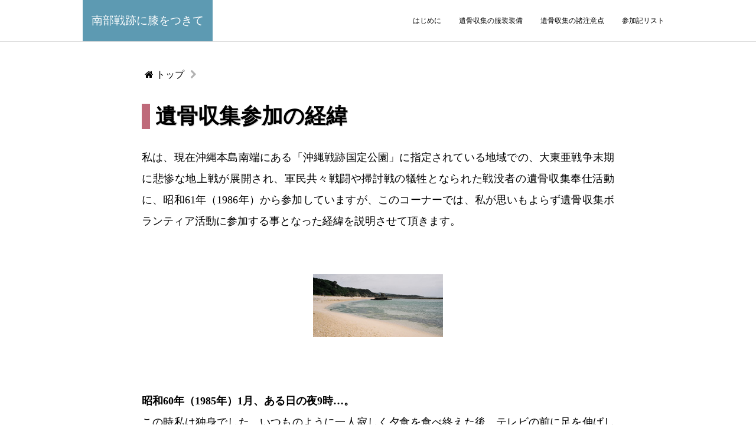

--- FILE ---
content_type: text/html
request_url: https://www.okinawa-remains.com/sankakeii.html
body_size: 13236
content:
<!doctype html>
<html lang="ja">
<head>
<!-- Global site tag (gtag.js) - Google Analytics --> 
<script async src="https://www.googletagmanager.com/gtag/js?id=G-GKJCZXPRQC"></script> 
<script>
  window.dataLayer = window.dataLayer || [];
  function gtag(){dataLayer.push(arguments);}
  gtag('js', new Date());

  gtag('config', 'G-GKJCZXPRQC');
</script>
<meta charset="utf-8">
<link href="css/style.css" rel="stylesheet" type="text/css">

<!--デバイス毎の画面サイズに合わせる設定-->
<meta name="viewport" content="width=device-width, initial-scale=1.0">

<!--アイコンFont Awesomeを利用するため--> 
<script src="https://use.fontawesome.com/e281e58647.js"></script> 

<!--jQueryを用いてトグルボタンを設定する--> 
<script src="https://code.jquery.com/jquery-2.2.3.min.js"></script> 
<script>
$(function(){
	$(".headC").click(function(){
		$(".headB").slideToggle();
	});
});
</script> 
<!--jQueryを用いてトグルボタンを設定する--> 

<!--PAGE-TOPへ戻るボタン--> 
<!--<script src="http://ajax.googleapis.com/ajax/libs/jquery/1.10.2/jquery.min.js"></script>--> 
<script src="https://ajax.googleapis.com/ajax/libs/jquery/3.4.1/jquery.min.js"></script> 
<script type="text/javascript">
   $(function() {
    var topBtn = $('#page-top');    
    topBtn.hide();
    //スクロールが100に達したらボタン表示
    $(window).scroll(function () {
        if ($(this).scrollTop() > 100) {
            topBtn.fadeIn();
        } else {
            topBtn.fadeOut();
        }
    });
    //スクロールしてトップ
    topBtn.click(function () {
        $('body,html').animate({
            scrollTop: 0
        }, 2500);
        return false;
    });
});
</script> 
<!--PAGE-TOPへ戻るボタン-->
<title>遺骨収集参加の経緯 / 遺骨収集の記録「南部戦跡に膝をつきて」</title>
</head>

<body class="nohero">
<header>
  <div class="container">
    <div class="container-small"> <a href="index.html" class="headA">南部戦跡に膝をつきて</a>
      <button type="button" class="headC"> <span class="fa fa-bars" title="MENU"></span> </button>
    </div>
    <nav class="headB">
      <ul>
        <li><a href="hajimeni.html">はじめに</a></li>
        <li><a href="fukuso-sobi.html">遺骨収集の服装装備</a></li>
        <li><a href="chuiten.html">遺骨収集の諸注意点</a></li>
        <li><a href="dialy-list.html">参加記リスト</a></li>
      </ul>
    </nav>
  </div>
</header>
<article class="content">
  <div class="container">
    <div class="bread">
      <ol>
        <li><a href="index.html"><span class="fa fa-home" aria-hidden="true"></span> トップ</a></li>
      </ol>
    </div>
    <h1>遺骨収集参加の経緯</h1>
    <p>私は、現在沖縄本島南端にある「沖縄戦跡国定公園」に指定されている地域での、大東亜戦争末期に悲惨な地上戦が展開され、軍民共々戦闘や掃討戦の犠牲となられた戦没者の遺骨収集奉仕活動に、昭和61年（1986年）から参加していますが、このコーナーでは、私が思いもよらず遺骨収集ボランティア活動に参加する事となった経緯を説明させて頂きます。</p>
    <div class="line"><img src="photo/common-photo/sankakeii-photo/keii-1.jpg" alt=""></div>
    <p><strong>昭和60年（1985年）1月、ある日の夜9時…。</strong><br>
      この時私は独身でした。いつものように一人寂しく夕食を食べ終えた後、テレビの前に足を伸ばしたりして、くつろいだ姿で座っていました。食後はいつもＮＨＫの『ニュースセンター9時』のニュース報道をチェックするのが毎日の日課だったのです。</p>
    <p>この日も次々と新たなニュースが流れる中で、映像と共に「沖縄で遺骨収集が行われました…。」という意外な言葉をアナウンサーが語り始めたのです。私は放映されている映像を見続けてはいましたが、最初は何の話なのか良く理解できませんでした。実際にあまりにも現実離れした話であり、ナレーターの語る言葉もすぐに頭の中に入って来ませんでした。</p>
    <p>昭和60年（1985年）といえば戦後すでに40年経過しており、バブル景気の気配が漂いだした頃でもあります。<br>
      サラリーマンの給料はもちろん右肩上がり、そして不動産や株などの債券も右肩上がり、キャバレーは連日満員御礼 (^^;)。 イケイケドンドンの景気の良い話が飛び交い始めるなど、平和ボケの浮かれた話が世を席巻しつつある年代だったのです。</p>
    <p>マイカーやマイホームなど未来への夢と希望を膨らませる、明るい話題が世の中を覆い尽くしており、脳天気な思考に慣れきっている頭は、この「遺骨収集」という後ろ向きの話題に、すぐに切り換えることが出来なかったようです。&quot;なぜ今頃遺骨収集なのかな…？&quot; と首をかしげ、そして &quot;何十年も前の戦争の遺骨がまだ出てくるの…？&quot; と、私は首をかしげるばかりでした。</p>
    <p>映像には黄色いヘルメットを被った幾人もの人達が、無心に御遺骨を収集していました。作業している場所は洞窟の様な雰囲気です、懐中電灯などで照らしながら作業を進めています。そして、確かにアメ色をした骨らしき棒状の物が出ていますし、かなりのボリュームです。</p>
    <p>座椅子で足を伸ばし、寝ているような姿勢でテレビを見ていた私も、次第に自然と身体が起き上がってしまいました。そしてついには目を凝らし食い入るように見つめるようになったのです。&quot;本当だ、遺骨に間違いない&quot;。<br>
      テレビ画面は早々と次のニュースに移っていきましたが、私は時間が止まったように、身動きしないまましばし呆然となっていました…。</p>
    <p>私はテレビ映像を思い起こしながら、何度も何度も映像を回想してみました。そして回想した映像を理解しようと努めましたが、なかなか映像の意味合いが掴みきれませんでした。<br>
      <strong>&quot;どういう事なんだ。なぜいまだに遺骨があるんだ。戦争が終わって40年も経過しているというのに…。こんな話は聞いたことがないぞ…&quot;</strong></p>
    <p>大東亜戦争末期、硫黄島に次いで激戦の地となった沖縄では、守備軍の必死の戦いにより軍民合わせて何万人もの人々が、戦渦に追われ或いは非業の死を余儀なくされたという悲しい現実は承知していました。<br>
      しかしながら戦後40年も経過しているのに、そして少なくとも国内である沖縄で、戦死した方々の遺骨が放っておかれているはずがないではないか…。と、ごく常識的な疑念を抱きました。</p>
    <p>&quot;遺骨収集が今も続けられている…？？？&quot;<br>
      頭の中は私の意志に反して、自分勝手に思索を続け、「遺骨収集」という自分が体験した事のない未知の世界に思いを馳せ続けました。</p>
    <p>遺骨収集のテレビニュースを見た以降、頭の中は混乱し結果として浅い眠りとなり、熟睡出来ずじまいで朝を迎えてしまいましたが、９時過ぎには、私の手は勝手に受話器を持ち上げていました…。ＮＨＫに電話を入れ、昨日放映された遺骨収集の映像について問い合わせをしたのです。「遺骨収集をしているニュース映像を見たのですが、可能であれば主催団体を教えて下さい」と。</p>
    <p>問い合わせが翌日と早かった事もあり、幸いにＮＨＫからすぐに主催団体を教えてもらう事が出来たのでした～。(^o^)</p>
    <div class="line"><img src="photo/common-photo/sankakeii-photo/keii-2.jpg" alt=""></div>
    <p>私の気持ちは、ＮＨＫに電話をしている段階ですでに、次回遺骨収集を実施する予定があれば、ぜひ一緒に参加させて頂こうと心に決めていました。そして問い合わせの結果、昨日ニュースで放映された遺骨収集実施の主催団体は、『 金光教 』という宗教教団である事が解りました。</p>
    <p>私は、ＮＨＫからの回答を聞いて一瞬ためらってしまいました。(^^;)<br>
      主催団体は、一般的な民間ボランティア団体だとばかり思っていましたから、宗教団体であることに意外性を感じてしまったのです。と同時に、であるならば &quot;信者であることが参加条件&quot; という制限も十分に考えられ、参加する為のハードルは高いなと感じました。 &quot;入信しなければ駄目かな…&quot; などと想像してしまいました。</p>
    <p>しかしそれら一連の心配事は、全て一人勝手の杞憂でありました。電話口で語る金光教の遺骨収集担当者は、学校の先生が生徒へ説明する時のように、実に解りやすく、そして丁寧に今回テレビ放送された奉仕活動の収骨状況や、今までの遺骨収集の取り組み、そしてこれからの予定などなど問わず語りで説明してくれました。</p>
    <p>後に知る事となるわけですが、金光教の沖縄における遺骨収集奉仕活動は、映像の放映された時がすでに第9回目の遺骨収集だったのです。会話の流れの中で、来年開催予定の第10回金光教沖縄遺骨収集奉仕活動に、宜しかったら是非どうぞとのお言葉を頂きましたので、私はその開放的な雰囲気に驚きながらも、その言葉に促されるように、「遺骨収集をやった経験はありませんが、来年はぜひ参加させて下さいますようお願いします」と申しあげました。</p>
    <p>&nbsp;</p>
    <p>遺骨収集は、冬の間しか実施されません。その理由は、御存知のように沖縄にはハブという毒蛇が生息しているからなのです。そのハブを含む毒蛇が冬眠している冬季でないと、遺骨収集は危険なので出来ないという事のようですね。私も蛇は大嫌いなので、ハブに出会ったらどうしようなどと思いながらも、来年の遺骨収集に参加できるという確約を得た事で、昨日からの精神的動揺は次第に収まり、交渉する事の心の緊張感も解き放たれ、なんとなく幸せな気分になりました～。</p>
    <p>宗教教団が遺骨収集活動を主催しているという事で一瞬ながら躊躇しましたが、勇気を出して申し込んで本当に良かったと思いました。来年の「遺骨収集実施要項」が刷り上がったら、ご自宅にお送りしますよと語っていましたので、その冊子が到着するのを楽しみに待つ事にしました。</p>
    <p>金光教沖縄遺骨収集奉仕活動主催団体から発送された封書が、7月末に我が家に到着しました。待ちに待った来年の遺骨収集実施要項と共に、今年実施された第9回沖縄遺骨収集奉仕活動をリポートした、60ページにわたり記録された冊子が同封されていました。金光教では毎年作業を終えた後、4日間の遺骨収集奉仕活動を総括するこのような立派な冊子を作成して、参加者全員に配布していたのですね。</p>
    <p>届けられた <strong>『声なき会話を　―第9回沖縄遺骨収集を終えて―』</strong> には、今次収骨された柱数72柱の内訳、発見・収集された記名遺品15</span><span class="red">点の写真による詳しい解説や、三つの記名遺品がご遺族の元へ届けられた経緯、「印鑑、40年ぶりに遺族の手に」等の見出しで新聞報道された切り抜き、そして参加した大勢の人達の参加記などが網羅されており、未体験ながらこの冊子から遺骨収集に関わる多くの情報を得る事が出来ました。本当にありがとうございました。</p>
    <div class="line"><img src="photo/common-photo/sankakeii-photo/keii-3.jpg" alt=""></div>
    <p>昭和61年（1985年）1月23日。私は沖縄の南端にある、当時激戦が展開された摩文仁という南部戦跡の地に立っていました。全国から馳せ参じた参加総数453名のうちの一人としてです。摩文仁之丘は、日米による激しい戦闘が展開された艱難の大地です。事前の調査から、沖縄では軍民合わせて20万有余もの犠牲を出した事も知りました。</p>
    <p>明日から二日間、沖縄戦で悲しくも散っていった兵士や沖縄県民の御遺骨を収集する事となります。送られてきた実施要項を何度も何度も目を通し、指定された服装と装備を購入し、沖縄と遺骨収集に関わる情報を可能な限り収集して沖縄にやってまいりましたが、何しろ初めての経験ですから、実際に収集作業が始まってみない事には今ひとつイメージが湧きません。</p>
    <p>沖縄に到着したその日は、明日から始まる遺骨収集本番でのタイムスケジュールや収集に際しての注意事項の説明を受けました。そして翌24日沖縄のジャングルに入り、一年間待ち続けたと言える遺骨収集の調査・収集作業が始まりました。</p>
    <p>他の大勢の人達と共に、ヘルメットを被り登山靴に履き替えてジャングルに分け入った訳ですが、実際に山野に入っての前進と御遺骨を発見してからの諸収集作業は、初体験の身にはかなりきつく堪えましたが、今思えばこの頃はまだ御遺骨が至る処に散在しているという状況だった事もあり、さすがに自分自身では御遺骨を発見することはなりませんでしたが、初体験の初日のうちから、たくさんの山野に倒れ伏した戦没者の御遺骨を見る機会に恵まれました。と同時に沖縄戦の想像を超えた激戦の実相を知る事となったのです。</p>
    <p>山野にある御遺骨は、落ち葉などの堆積や雨や台風などによる土石の流失、逆に堆積などにより埋もれていき、年々発見するのが困難になっていきますし、御遺骨そのものも経年による腐植で滅していく運命にあります。こうした理由などにより、年々御遺骨を見つけ出す確率は低下していく事となりますが、私が初参加した昭和61年頃は、信じられないほどまだ無数に頭骨を含む完全一体と呼ぶべき御遺骨を発見する事が出来ました。</p>
    <p>御遺骨を見つめそして収集する作業を続けながら、私の心は当時の戦争の想像を超えた悲惨さと、この屍の無念にもここに横たわらねばならなかった当時の状況に思いを馳せていました。横たわる御遺骨の多くが、戦火を逃れようと山野を逃げまどい倒れ伏して死亡した当時の状況そのままに横たわっていたものも少なくなかったのです。</p>
    <p>二日間に渡る収集作業で集められた御遺骨は、完全一体28柱、他に頭骨38個、大腿骨82本その他の細かい骨が数え切れない程収集されるという、驚くほどの収骨が為されましたが、ベテランさんの話によれば、山野には未収骨の御遺骨はまだ無数にあるというお話でした。</p>
    <p>正に倒れ伏した状態の御遺骨を目の当たりにし、ここには学校の教科書にはない現実の戦争の事後が色濃く映し出されていました。いや未だ現実の戦争そのものが存在するという表現の方が当たっています。細かい描写は割愛させて頂きますが、遺骨のなかには激しい戦闘の残像を色濃く残すものも少なくありませんでした。</p>
    <p>水も食料も尽きて喉の渇きと空腹に苦しみながらの逃避行の渦中、鉄の暴風と言われたほどのすさまじい艦砲射撃や空爆に曝され、逃げ隠れた壕内の安堵もつかぬ間に、ガス弾や黄燐弾をぶち込まれ、或いは火炎放射器にあぶり焼き尽くされ無念の死を遂げた、悲痛なる &quot;悲しみの表情&quot; が屍に滲み出ていました…。</p>
    <p>この屍の表す &quot;悲しみ&quot; をどのような言葉で表現したら良いのでしょうか…。屍の表情を表す言葉を必死に探すも、どのような言葉も当てはまるとは思えず、また語り尽くせる言葉も存在しないように思えました。作業を続けながら、次第に私は &quot;無心になる事、素直になる事&quot; を心がけるようになっていきました。心を静め耳を澄ませば、悲しい魂の叫びが微かに聞こえるかもしれないと思えてならなかったのです。</p>
    <p>この屍が発する真意を、なんとしても読み取りたいという譲りがたく強い願いが、結果として長く遺骨収集を続ける動機のひとつになっていきました。</p>
    <div class="line"><img src="photo/common-photo/sankakeii-photo/keii-4.jpg" alt=""></div>
    <p>長い年月遺骨収集を継続していますと、全く御遺骨や遺品に出会うことの無いまま、その日の調査・収骨作業を撤収する事もままあります。このような結末を迎えた場合は、ガックリと肩を落としたくなる不本意な心持ちのまま作業撤収となり、参加者は口では語りませんが残念な気持ちが体全体に表出されているのが見てとれます。ある意味では御遺骨が全く発見されなかったという結末が最善の成果であり、喜ぶべき結果なのですが、それは教科書的な模範解答に過ぎません。</p>
    <p>しかしながら遺骨収集とは、広義の意味では御遺骨を見つ出す事だけが目的ではありません。多くの戦死者が非業の死を遂げられたジャングルに分け入り、クマデで岩肌を一掻き一掻き掘り返す行為そのものが、&quot;長く待っていたでしょう、探しに来ましたよ&quot; との思いが込められ、参加者の鎮魂の祈りが、お坊さんの唱える念仏のように発せられジャングル内に伝播していくのだと思えてなりません。</p>
    <p>この行為こそが遺骨収集奉仕活動の真の意義であり、そして真の慰霊と言えるものであると思え、御遺骨の発見は副次的な産物のように思えてしまう時もあるというのが率直な思いです。これは他の参加者と共有できる思いであると認識していますし、こうした尊い体験を踏まえ、長く遺骨収集を続けて一つの結論に到達したのです。</p>
    <p>そういう事なのです。遺骨収集では必ずしも屍に出会う必要はありません。遺骨収集の本質は、&quot;クマデを振り掻き進む行為そのものにある&quot; と気付かせて頂きました。クマデを振り &quot;一掻き一掻き&quot; が念仏を唱えているようにも思えてきますし、&quot;一掻き一掻き&quot; が戦没者の流した汗と涙と、そして血に染まった大地を清める一助になるとも思えて来るのです。そしてもうひとつ確信出来るのは、御霊様は見つけても見つけてくれなくとも、私たちがジャングルに分け入り、探しに来てくれた事だけで喜んで下さると私には思えてなりません。</p>
    <p style="text-align: center">◇</p>
    <p>御遺骨発見現場で、そして現地慰霊祭で…。<br>
      私は参加者が思いを込めて流された尊い涙を、目の前で目撃してきました。<br>
      幾多の参加者の流したこの尊い涙は、空へと上がって虹となり、きっと天国にいる御霊様へと届けられたに違いありません。</p>
    <div class="line"> <img src="images/yuri.gif" alt=""> </div>
    <p>金光教では毎回遺骨収集を実施する毎に『遺骨収集実施作業報告書』とも言えるリポートを作成し、参加した方々を中心に配布される事を知りました。その冊子の中に、私も昭和61年（1985年）1月に初参加させて頂いた時に書いた感想文が参加記として掲載されましたので、私にとりましてもとても懐かしい文面ですが、初参加の時に書いた感想文を皆様に紹介してみたいと思います。</p>
    <blockquote class="hibun">
      <div class="container">
        <h3>【南部戦跡に膝をつきて】<span class="subtitle">　一般参加 中澤修平</span></h3>
        <p>昨年の１月にＮＨＫテレビで放映されました、無心に奉仕される金光教の皆様の姿を拝見し、その崇高な行為に感動し、私も初めて参加させて頂きました。</p>
        <p>戦争を全く知らない世代であります私にとりましても、第二次世界大戦に関する一定の知識は持ちあわせており、その悲惨さや不条理さもそれなりに解っているつもりでいます。</p>
        <p>何処の国が悪いのか、誰が悪いのかという議論をする事の虚しさも知っています。そして、後に続く我々は、何を為すべきかもそれなりに信念として持っているつもりでいました。</p>
        <p>しかし、死闘が展開された沖縄戦の地に立ち、当時に思いを馳せ、戦争という巨大な &quot;暴風&quot; の前に為す術もなく蹴散らされ、地を這う身になった人々の心情を思い、こうして御遺骨の前に膝をつくときに、何ほどの言葉をもって戦争を語る事が出来るというのでしょうか…。</p>
        <p>私は、収集に際して &quot;無心になる事、素直になる事&quot; を心がけました。魂の悲しい叫びが微かに聞こえるかもしれないと思えてならなかったのです…。</p>
        <p>皆様の不発弾やハブなどの危険もいとわず、無心にクマデを掻く姿、そして収集に際して一つの小片も残すまいとする理念。収集後の鎮魂のお祈りに心を尽くす姿をつぶさに見させて頂き、人間の深遠な尊厳や人間の素晴らしさを垣間見る思いでした。</p>
        <p>又、かつての敵国であったアメリカの人々と、共に協力して収集作業に携わったこの経験は、戦争を無くすには何を為すべきかという問いの答えを見るに十分でありました。</p>
        <p>沖縄戦で亡くなられた方々の鎮魂を願うことのみをもって参加させて頂きました私でありますが、結果として言葉では表せないほどの感動を体験し、他ならぬ私自身の心をも一回りも二回りも豊かにさせて頂きました。</p>
        <p>最後に崇高な戦没者遺骨収集奉仕を、十年もの長きにわたって続けてこられた皆様の努力と信念に心から敬意を表します。</p>
      </div>
    </blockquote>
    <p>初体験の感想を書き記したこの文面を読み返してみますと、今でも当時の新鮮な感動が鮮やかに甦って来ますね。昭和61年1月の初参加の年から今年の平成16年まで、早いもので20年が経過しました。<br>
    <p>平成16年の遺骨収集では、これまで数多く御遺骨を発見してきた私としても、一カ所の発見では最も数の多い御遺骨を見つけさせて頂きました。昭和61年頃の収骨状況と比べたら、現在は収集される御遺骨の数が激減しているといってもよい状況ではありますが、まだまだ御遺骨は山野に散在しており、少なくともあと10年以上は継続する必要があると痛感しました。</p>
    <p>これからも長く遺骨収集作業を続けなければならないと思える事から、私が「沖縄遺骨収集奉仕活動」に関するホームページを作成し公開していこうと決意しました。日本政府および厚生労働省は、沖縄の遺骨収集は調査・収集を完了したと宣言していますが、沖縄の遺骨収集作業は未だ完了していない現況をリアルに訴えていこうと考えたのです。</p>
    <p>沖縄の人達に共通して言えるのは、戦後はまだ終わっていないという事実と同居している現実の生活があります。沖縄本島中央部や那覇の港湾部の平坦で立地条件の良い広大な場所が、未だ米軍基地で占拠されているのはご承知の通りです。</p>
    <p>沖縄の基地問題でさえ、解決にどれくらいの年月を待たねばならないのか想像すら出来ない状況ですが、いつの時も沖縄の地に意識を向け、これからも沖縄遺骨収集奉仕活動を通して沖縄を見つめている一人として、沖縄戦で辛酸を極めた人々の心の傷を癒しながら、沖縄で暮らす人々の今後の行く末を見守り、沖縄らしい平和な風景を取り戻せるように、より良い方策を模索しながら、沖縄を愛する多くの方々と共に、沖縄の情報を共有し続けたいと考えています。</p>
    <div class="line"> <img src="images/pink-table.gif" alt=""> </div>
    <p>過去の懐かしい写真を４枚ほどご紹介させて頂きます。(^o^)</p>
    <div class="photo"> <img src="photo/common-photo/sankakeii-photo/photo01.jpg" alt="遺骨収集の様子1">
      <p>昭和61年（1986年）1月、初めて遺骨収集に参加し調査初日の昼食時に、同じ班の方に写してもらいました。笑顔を作りどこかのハイキングでの昼食風景のような雰囲気ですが、ハッキリ言って午前中の調査活動だけで、すでに身体は疲れ果てていたというのが正直な気持ちです。それにしても昼食のおにぎり弁当が、本当に美味しく感じましたね～。(^o^)</p>
    </div>
    <div class="photo"> <img src="photo/common-photo/sankakeii-photo/photo02.jpg" alt="遺骨収集の様子2">
      <p>初参加の時にご一緒させて頂いた、第4小隊第11班のメンバーの皆様です。二日間の遺骨捜索活動を終えたときに、記念撮影をしました。何人か私と同じように初参加の方もいらっしゃいますし、回を重ねたベテランの方も大勢いらっしゃいます。背後に茂っているのは、収穫期を迎えている沖縄特産のサトウキビです。</p>
    </div>
    <div class="photo"> <img src="photo/common-photo/sankakeii-photo/photo03.jpg" alt="遺骨収集の様子3">
      <p>平成6年（1994年）1月の第18回金光教遺骨収集奉仕活動の3班メンバーです。この年で、私はすでに9回目の参加という事になります。今こうして昔の写真を見つめますと懐かしい方々ばかりですが、過去の金光教沖縄遺骨収集奉仕活動で発見された石けん箱に兵士の氏名が書き記されていた事から、従軍部隊名や御遺族が判明したという事例があります。石けん箱は無事に御遺族に届けられまして、それ以降御遺族の皆様が金光教沖縄遺骨収集奉仕活動に参加する事となり、この写真の中にもその御遺族が写されていますね。</p>
      <p>一番左に写っているのが私ですが、服装に注目してみて下さい。遺骨収集作業では、誰もが膝や腕に切り傷・擦り傷をたくさん作りますが、それら痛い経験が生きて、この頃にはすでにジャングルでの探索に相応しい服装が完成されていましたよ。上着やズボンは厚手の生地で仕上がっており、膝にはバレー選手が使うサポーターを装着しています。地面に安心して素早く膝をつける事がメリットですが、この膝当て装着により作業性は抜群に向上しましたね。そしてふくらはぎには脚絆が巻かれています。靴は"チカタビ"ですが靴底は沢登り用のスパイクが埋め込まれているんですよ。これにより誰よりも早く岩肌を登れましたね。(笑)</p>
    </div>
    <div class="photo"> <img src="photo/common-photo/sankakeii-photo/photo04.jpg" alt="遺骨収集の様子4">
      <p>平成7年（1995年）1月の第19回遺骨収集奉仕活動の班メンバーです。私も10回目の参加です。回数も二桁という事で感慨深いものがありますね。私が撮影をしたので私自身は写っていませんが、東京から参加のいつものメンバーさんとか初参加の方々もいらっしゃいます。左から二人目と五人目のご婦人は、毎年参加されていますが北海道からの参加です。この時期、北海道と沖縄では気温差が40度ぐらいある年もあるそうですよ。ヒェ～。金光教の遺骨収集奉仕活動では “常連さん” が多いのが特徴ですね。</p>
    </div>
    <div class="bread">
      <ol>
        <li><a href="index.html"><span class="fa fa-home" aria-hidden="true"></span> トップ</a></li>
      </ol>
    </div>
    <!--PAGE-TOPへ戻るボタン-->
    <p id="page-top"><a href="#wrap">PAGE TOP</a></p>
    <!--PAGE-TOPへ戻るボタン--> 
  </div>
  <!--<div class="container">--> 
</article>
<footer>
  <div class="container">
    <div class="footA">
      <h2>南部戦跡に膝をつきて</h2>
      <a href="https://okinawa-remains.com/" target="_blank">https://okinawa-remains.com/</a>
      <h3>「南部戦跡遺骨収集会」</h3>
      <nav class="footD">
        <ul>
          <li> <a href="https://www.facebook.com/okinawaikotu" target="_blank"> <span class="fa fa-facebook" title="facebook"></span> </a> </li>
        </ul>
      </nav>
    </div>
    <nav class="footB">
      <div>
        <h3>遺骨収集</h3>
        <ul>
          <li><a href="hajimeni.html">はじめに</a></li>
          <li><a href="sankakeii.html">遺骨収集参加の経緯</a></li>
          <li><a href="kansha.html">金光教へ感謝の言葉</a></li>
          <li><a href="hakkengenba.html">遺骨発見現場の様子</a></li>
          <li><a href="tejun.html">遺骨収集の作業手順</a></li>
          <li><a href="fukuso-sobi.html">遺骨収集の服装装備</a></li>
          <li><a href="chuiten.html">遺骨収集の諸注意点</a></li>
          <li><a href="kikobun.html">遺骨収集の寄稿文集</a></li>
          <li><a href="ikotu-kataru.html">御遺骨が語るもの</a></li>
          <li><a href="kanoya-chiran.html">戦場・戦跡を訪ねる</a></li>
          <li><a href="senso-kataro.html">戦争を語ろう</a></li>
        </ul>
      </div>
      <div>
        <h3>参 加 記</h3>
        <ul>
          <li><a href="dialy-list.html">遺骨収集参加記リスト</a></li>
          <!--<li><a href="2022-12.html">令和04年 (2022年)</a></li>-->
          <li><a href="2021-13.html">令和03年 (2021年)</a></li>
          <li><a href="2020-08.html">令和02年 (2020年)</a></li>
          <li><a href="2019-16.html">平成31年 (2019年)</a></li>
          <li><a href="2018-16.html">平成30年 (2018年)</a></li>
          <li><a href="2017-12.html">平成29年 (2017年)</a></li>
          <li><a href="2016-1-29.html">平成28年 (2016年)</a></li>
          <li><a href="2015-1-16.html">平成27年 (2015年)</a></li>
          <li><a href="2014-1-24.html">平成26年 (2014年)</a></li>
          <li><a href="2013-1-25.html">平成25年 (2013年)</a></li>
          <li><a href="2012-1-27.html">平成24年 (2012年)</a></li>
          <li><a href="2011-1-29.html">平成23年 (2011年)</a></li>
          <li><a href="2010-12.html">平成22年 (2010年)</a></li>
          <li><a href="2009-18.html">平成21年 (2009年)</a></li>
          <li><a href="2008-11.html">平成20年 (2008年)</a></li>
          <li><a href="2007-13.html">平成19年 (2007年)</a></li>
          <li><a href="2006-14.html">平成18年 (2006年)</a></li>
          <li><a href="2005-18.html">平成17年 (2005年)</a></li>
          <li><a href="2004-13.html">平成16年 (2004年)</a></li>
        </ul>
      </div>
      <div>
        <h3>サポート</h3>
        <ul>
          <li><a href="contact.html">お問い合わせ</a></li>
          <li><a href="privacy-protection.html">個人情報保護方針</a></li>
          <li><a href="profile.html">作者プロフィール</a></li>
          <li><a href="paraglider.html">パラグライダー</a></li>
        </ul>
      </div>
    </nav>
    <div class="footC"> ©南部戦跡に膝をつきて.All rights reserved. </div>
  </div>
</footer>
</body>
</html>


--- FILE ---
content_type: text/css
request_url: https://www.okinawa-remains.com/css/style.css
body_size: 5924
content:
@charset "utf-8";

/* 基本色 */
:root {
	--main-color: #5D9AB2;
	--accent-color: #BF6A7A;
	--dark-main-color: #2B5566;
	--text-bright-color: #FFF; /*白抜きの文字表示*/
	--icon-color: #FFF;
	--icon-bk-color: #DDD;
	--gray-color: #DDD;
	--pink-color: #FF69B4; /*ピンク文字カラー*/
	--red-color: #C71585; /*赤文字カラー*/
	--green-color: #006400; /*緑文字カラー*/
	--doyo-color: #36A6D1; /*土曜日水色文字カラー*/
	--large-width: 1000px; /*最大幅*/
	--middle-width: 800px; /*本体部の幅*/
}

/*基本設定：　ページ全体*/
body {
	margin: 0; /*ブラウザ標準の画像周囲余白を削除*/
	font-family: "メイリオ", "Hiragino Kaku Gothic Pro", "sans-serif";
	font-size: 16px;
} /*未設定のパーツに影響を与えないようにブラウザ標準16pxに設定*/

img {
	max-width: 100%;
	height: auto; /*フルードイメージへの対応、そして元画像以上に拡大されるのを防ぐ*/
	vertical-align: bottom; /*（下端揃え）にして画像下の余白を無くす*/
}

/*基本設定：　フォントサイズ*/
@media (max-width: 599px) {
	:root{
		font-size: 14px;
	} /*ブラウザ599px以下の基本フォントサイズ14px*/
}

@media (min-width : 577px ) and ( max-width : 799px ){
	:root {
		font-size: 16px;
	} /*ブラウザ600px～799pxの基本フォントサイズ16px*/
}

@media (min-width: 800px) {
	:root {
		font-size: 18px;
	} /*ブラウザ800px以上の基本フォントサイズ18px*/
}

/*基本設定：　フォントセンタリング*/
.center {
	text-align: center;
}

/*基本設定：　フォントカラー*/
.pink-color {
	color: #FF69B4;
	color: var(--pink-color);
}

.red-color {
	color: #C71585;
	color: var(--red-color);
}

.green-color {
	color: #006400;
	color: var(--green-color);
}

.doyo-color {
	color: #36A6D1;
	color: var(--doyo-color);
}









/*■■■■■■■■■■■■ ヘッダー*/
header {
	position: absolute; /*別レイヤーとして画像に重ねる*/
	top: 0;
	left: 0;
	z-index: 100; /*数値が大きいほど上に重なる*/
	width: 100%; /*横幅一杯に重ねる*/
	background-color: rgba(255,255,255,0.9);
}

.nohero header {
	position: static;/*position: absolute; ↑のヘッダーの重なりが解除される*/
	border-bottom: solid 1px #DDD;
	border-bottom: solid 1px var(--gray-color);
} 

/*ヘッダーA：　サイト名*/
.headA {
	display: inline-block;
	line-height: 70px;
	padding-left: 15px;
	padding-right: 15px;
	background-color: #5D9AB2;
	background-color: var(--main-color);
	color: #FFF;
	color: var(--text-bright-color);
	font-size: 19px;
	text-decoration: none;
}

/*ヘッダーB：　ナビゲーションメニュー*/
.headB ul {
	margin: 0;
	padding: 0;
	list-style: none;
}

.headB a {
	display: block;
	padding: 15px;
	color: inherit;
	font-size: 12px;
	text-decoration: none;
}

.headB a:hover {
	color: #FFF;
	background-color: rgba(87,152,152,1.00);
}

@media (min-width: 768px) {
	header .container {
		display: flex;
		align-items: center;
		justify-content: space-between;
		max-width: 1000px;
		max-width: var(--large-width);
		margin-left: auto;
		margin-right: auto;
	}	
	
	.headB ul {
		display: flex;
	}
}

/*ヘッダーC：　トグルボタン*/
@media (max-width: 767px) {
	/*小さい画面用の設定*/
	header .container-small {
		display: flex;
		align-items: center;
		justify-content: space-between;
	}

.headC {
	margin-right: 20px;
	padding: 0;
	border: none;
	outline: none;
	font-size: 28px;
	opacity: 0.5;
	cursor: pointer;
 }
	
.headC:hover {
	opacity: 0.3;
    }
	
	.headB {
		display: none;
	}
}

@media (min-width: 768px) {
	/*大きい画面用の設定*/
	.headC {
		display: none;
	}
	
	.headB {
		display: block !important;
	}
}
/*■■■■■■■■■■■■ ヘッダー終了*/






/*■■■■■■■■■■■■ INDEXコンテンツA：　ヒーローイメージ*/
.conA {
	display: flex;
	align-items: center;
	justify-content: center; /*ここまでの三行で、上下左右共にセンター表示*/
	height:  100vh; /*画面高さ＝100vhつまり画面高さ一杯にひ画像が表示される*/
	min-height: 450px; /*画像の最小限表示高さを確保*/
	background-image: linear-gradient(rgba(0,0,0,0.2), rgba(0,0,0,0.2)), url(../photo/hero-photo/IMG_0962.jpg); /*薄暗いグレー色を画像に重ねて文字を浮き上がらせる 0が完全な透明で1が不透明*/		
	background-position: center;
	background-size: cover; /*画像を自動的に拡大縮小し切り出して表示させる*/
	color: #FFF;
	color: var(--text-bright-color);
	text-align: center;
}

.conA h1 {
	margin-top: 0;
	margin-bottom: 0;
	font-size: 9vw; 
}

.conA p {
	margin-top: 0;
	margin-bottom: 0;
	font-size: 18px;
}

.conA img {
	width: 20%; /*ロゴを横幅の20％に設定*/
}

.conA a {
	display: inline-block;
	margin-top: 20px;
	padding: 10px 30px;
	border: solid 3px currentColor;
	border-radius: 6px;
	background-color: var(--accent-color);
	color: #fff;
	color: var(--text-bright-color);
	font-size: 16px;
	text-decoration: none;
}

.conA a:hover {
	background-image: linear-gradient(
	rgba(255,255,255,0.3),
	rgba(255,255,255,0.3)
		); /*hover時に半透明の白色を重ねる*/
}

@media (min-width: 768px) {
	.conA h1 {
		font-size: 70px;
	}
	.conA p {
		font-size: 24px;
	}
}



/*INDEXコンテンツB：　概要(アイコン・テキスト)*/
.conB .container {
	padding-top: 80px;
	padding-bottom: 20px;
}

.conB .text {	
	padding-left: 20px;
	padding-right: 20px;
	padding-bottom: 60px;
	text-align: center;
}

.conB h2 {
	margin-top: 0;
	margin-bottom: 10px;
	font-size: 20px;
}
.conB p {
	margin-top: 0;
	margin-bottom: 20px;
	font-size: 14px;
	line-height: 1.8;
	opacity: 0.8; /*文字色を薄くする・0.8に設定・ゼロで完全な透明になる*/
}

.conB .icon {
	display: inline-block;
	margin-bottom: 20px;
	font-size: 40px;
	width: 2em;
	line-height: 2em;
	border-radius: 50%;
	text-align: center;
	background-color: #DDD;
	background-color: var(--icon-bk-color);
	color: #FFF;
	color: var(--icon-color);
}

@media (min-width: 768px) {
	.conB .container {
		display: flex;
		max-width: 1000px;
		max-width: var(--large-width);
		margin-left: auto;
		margin-right: auto;
	}	
.conB .text {
	flex: 1; /*等分割で並べる*/
	}
}

.conB a {
	display: block;
	padding: 5px;
	color: #5D9AB2;
	color: var(--main-color);
	text-decoration: none;
}

.conB a:hover {
	color: #FFF;
	background-color: rgba(87,152,152,1.00);
}








/*INDEXコンテンツC：　概要(画像・テキスト)*/
.conC {
	background-color: #5D9AB2;
	background-color: var(--main-color);
	color: #FFF;
	color: var(--text-bright-color);
}

.conC .text {
	padding: 20px;
}

.conC h2 {
	margin-top: 0;
	margin-bottom: 10px;
	font-size: 20px;
}
.conC p {
	margin-top: 0;
	margin-bottom: 20px;
	font-size: 14px;
	line-height: 1.8;
	opacity: 1; /*文字色を薄くする・0.8に設定・ゼロで完全な透明になる*/
}

.conC a {
	display: inline-block;
	margin-top: 20px;
	padding: 10px 30px;
	border: solid 3px currentColor;
	border-radius: 6px;
	background-color: var(--accent-color);
	color: #fff;
	color: var(--text-bright-color);
	font-size: 14px;
	text-decoration: none;
}

.conC a:hover {
	background-image: linear-gradient(
	rgba(255,255,255,0.3),
	rgba(255,255,255,0.3)
		);
}

.conC .photo {
	min-height: 200px;
	background-image: url(../photo/common-photo/top-photo/IMG_3454.jpg);
	background-position: center;
	background-size: cover;
}

@media (min-width: 768px) {
	.conC .container {
		display: flex;
		max-width: 1000px;
		max-width: var(--large-width);
		margin-left: auto;
		margin-right: auto;
	}	
	.conC .photo {
		flex: 3;
	}	
	.conC .text {
		flex: 2;
		padding-top: 50px;
		padding-right: 20px;
		padding-left: 50px;
		padding-bottom: 50px
		}
}



/*INDEXコンテンツD：　概要(画像＋テキストけ:逆配置)*/
.conD .container {
	padding-top: 2px;
}

.conD .text {
	padding: 20px;
}

.conD h2 {
	margin-top: 0;
	margin-bottom: 10px;
	font-size: 20px;
}
.conD p {
	margin-top: 0;
	margin-bottom: 20px;
	font-size: 14px;
	line-height: 1.8;
	opacity: 0.8; /*文字色を薄くする・0.8に設定・ゼロで完全な透明になる*/
}

.conD a {
	display: inline-block;
	margin-top: 20px;
	margin-bottom: 30px;
	padding: 10px 30px;
	box-shadow: 0 0 0 1px #888;
	border: solid 3px currentColor;
	border-radius: 6px;
	background-color: var(--accent-color);
	color: #fff;
	color: var(--text-bright-color);
	font-size: 14px;
	text-decoration: none;
}

.conD a:hover {
	background-image: linear-gradient(
	rgba(255,255,255,0.3),
	rgba(255,255,255,0.3)
		);
}

.conD .photo {
	min-height: 200px;
	background-image: url(../photo/common-photo/top-photo/IMG_0301.jpg);
	background-position: center;
	background-size: cover;
}

@media (min-width: 768px) {
	.conD .container {
	display: flex;
	flex-direction: row-reverse; /*画像とテキストの並び順を逆転させる*/
	max-width: 1000px;
	max-width: var(--large-width);
	margin-left: auto;
	margin-right: auto;
	padding-top: 40px;
	padding-bottom: 40px;	
	}	
	.conD .photo {
		flex: 0 0 400px;
	}
	
	.conD .text {
		flex: 2;
		padding: 50px;
		}
}

/*INDEXコンテンツD2：　概要(画像＋テキストけ:逆配置)*/
.conD2 .container {
	padding-top: 2px;
}

.conD2 .text {
	padding: 20px;
}

.conD2 h2 {
	margin-top: 0;
	margin-bottom: 10px;
	font-size: 20px;
}
.conD2 p {
	margin-top: 0;
	margin-bottom: 20px;
	font-size: 14px;
	line-height: 1.8;
	opacity: 0.8; /*文字色を薄くする・0.8に設定・ゼロで完全な透明になる*/
}

.conD2 a {
	display: inline-block;
	margin-top: 20px;
	margin-bottom: 30px;
	padding: 10px 30px;
	box-shadow: 0 0 0 1px #888;
	border: solid 3px currentColor;
	border-radius: 6px;
	background-color: var(--accent-color);
	color: #fff;
	color: var(--text-bright-color);
	font-size: 14px;
	text-decoration: none;
}

.conD2 a:hover {
	background-image: linear-gradient(
	rgba(255,255,255,0.3),
	rgba(255,255,255,0.3)
		);
}

.conD2 .photo {
	min-height: 200px;
	background-image: url(../photo/common-photo/top-photo/IMG_9005.jpg);
	background-position: center;
	background-size: cover;
}

@media (min-width: 768px) {
	.conD2 .container {
	display: flex;
	flex-direction: row-reverse; /*画像とテキストの並び順を逆転させる*/
	max-width: 1000px;
	max-width: var(--large-width);
	margin-left: auto;
	margin-right: auto;
	padding-top: 40px;
	padding-bottom: 40px;	
	}	
	.conD2 .photo {
		flex: 0 0 400px;
	}
	
	.conD2 .text {
		flex: 2;
		padding: 50px;
		}
}
/*INDEXコンテンツ終了*/














/*コンテンツ■■■■■■■■■■■■■■■■■■■■■■■■■■■■■■■■■■■■■■■■■■■■■■■■■■■■■■■■■■■■■■■■■■■■■■■■*/
.content .container {
	padding: 0.312rem 0.625rem 1.25rem 0.625rem;
	max-width: 800px;
	max-width: var(--middle-width);
	margin-left: auto;
	margin-right: auto;
}

.content img {
	margin: 0;
	padding: 0;
}

.diary-head-photo {	
    -webkit-box-shadow: 0 10px 6px -6px #777;
    -moz-box-shadow: 0 10px 6px -6px #777;
    box-shadow: 0 10px 6px -6px #777;
	} /*ヘッダー写真の下側のみシャドウ*/

.content h1 {
	padding-left: 0.5rem;
	border-left: solid 0.75rem #BF6A7A;
	border-left: solid 0.75rem var(--accent-color);	
	line-height: 1.2;
	font-size: 2rem;
	text-shadow:1px 1px 1px #ccc;
	/*text-shadow: 2px 4px 3px rgba(0,0,0,0.3);*/
} /*見出しは基本フォントサイズの2倍で表示するためem指定*/

.content h2 {
	margin-top: 4rem;
	margin-bottom: 0.9rem;
	font-size: 1.5rem;
} /*見出しは基本フォントサイズの1.5倍で表示するためem指定*/

.content h3 {
	margin-top: 1.5rem;
	margin-bottom: 0.6rem;
	font-size: 1.3rem;
} /*見出しは基本フォントサイズの1.3倍で表示するためem指定*/

.content h3.chuiten {
	margin-top: 4.37rem;
	margin-bottom: 0.63rem;
	padding: 0.3rem;
	font-size: 1.3rem;
	background-color: #faebd7;
} /*見出しは基本フォントサイズの1.3倍で表示するためem指定*/

.content h4 {
	font-size: 1.3rem;
}

.content h4.chuiten {
	color: #C71585;
	color: var(red-color);
	margin-bottom: 0.7rem;		
}

.content h4.kanoya-chiran {
	margin-bottom: 0.3rem;
}


.content .subtitle {
	font-weight: normal;
} /*見出し部分でサブタイトルのみ太字にしない*/

.content p {
	font-size: 1rem;
	line-height: 2;
	margin: 0 0 2.3rem 0; /*段落の高さ(間隔)*/
	text-align: justify; /* 両端揃え */
    text-justify: inter-ideograph; /* 両端揃えの種類 */
} /*基本フォントサイズと同じにするため1rem、行の高さをフォントサイズの2倍にする*/

.content p.kikobun {
	font-size: 1.3rem;
	line-height: 1.5;
	margin: 0; /*段落の高さ(間隔)*/    
} /*寄稿文集冒頭リスト部分で使用*/

.content img {
	max-width: 100%;
	height: auto;
} /*フレキシブルに、そして元画像以上に拡大されるのを防ぐ*/

/*仕切りライン*/
.content .line {
	margin: 4rem 0 5rem 0;
	text-align: center;	
}

/*写真タイトル*/
.content .photo-title {
	margin: 0 0 1rem 0;
	padding: 0.1rem 0.5rem 0.3rem 0;
	border: solid 1px #ffc0cb;
	background-color: #ffe4e1;	
	border-radius: 3px;
	box-shadow: 0 2px 3px #CCCCCC;
	line-height: 1.3;
	}

.content .photo-title p {
	display: inline-block;
	margin: 0;
	padding: 0.3rem 0 0 1rem;
	font-weight: bold;	
	color: #C71585;
	color: var(--red-color);
}

/*写真*/
.content .photo {
	margin-bottom: 5.7rem;
	}

.content .photo img {
	margin-bottom: 0.8rem;
	box-shadow: 0px 0px 20px -5px rgba(0, 0, 0, 0.8);
	/*box-shadow: 0px 3px 15px rgba(0,0,0,0.2);	
	box-shadow: 0 0 0.4rem #2F1F1F;*/	
}

.content .photo p {
	line-height: 1.8;
	color: #C71585;
	color: var(--red-color);
}

/*写真 豊澤さんのコラムの写真の右に文字を回り込ませる*/
.content .toyozawa .photo img {
	margin-bottom: 1rem;
	margin-right: 1rem;
	float: left;
	max-width: 40%;
	overflow: hidden;
	box-shadow: 0px 0px 20px -5px rgba(0, 0, 0, 0.8);
	/*box-shadow: 0px 3px 15px rgba(0,0,0,0.2);	
	box-shadow: 0 0 0.4rem #2F1F1F;*/	
}

.content .toyozawa :after {
	content: "";
	display: block;
	clear: both;
}

.content .toyozawa {
	*zoom: 1;
}


/*碑文*/
.content .hibun {
	margin: 2em 0 5rem 0;
	border: solid 6px #D8E8CF;
	border-radius: 8px;
}

.content .hibun .container {
	padding: 1.4rem 1rem 0 1rem;
}

.content .hibun h3 {
	margin: 0 0 1rem 0;
	margin-bottom: 1.25rem;	
	font-size: 1.3rem;
	border-bottom: dotted 1px #333333;
} 

/*碑文最後の引用元表示*/
.content .hibun p.tensai {
	padding-top: 0.5rem;	
	border-top: dotted 1px #333333;
	color: #C71585;
	color: var(red-color);
	text-align: center;
} /*〇から転載させて頂きました部分*/

.content .hibun :last-child {
	margin-bottom: 1rem;
	} /*段落の最後のマージンを狭くする*/

/*碑文 in バックグレー色の引用*/
.content .hibun .hibun-in-inyo {
	margin: 0 0 2rem 1rem;
	padding: 1rem;
	background-color: #F7F7F7;
}

.content .hibun .hibun-in-inyo :last-child {
	margin-bottom: 0;
	} /*段落の最後のマージンを狭くする*/


/*赤枠・赤字*/
.content .redline-redfont {
	color: #C71585;
	color: var(--red-color);
	border: solid 1px #C71585;
	border: solid 1px var(--red-color);
	margin-bottom: 4rem;
	padding: 1rem 1rem 0 1rem;
	border-radius: 8px;
}

.content .redline-redfont :last-child {
	margin-bottom: 1rem; 
}

/*グリーン枠・黒字*/
.content .greenline-blackfont {	
	border: solid 3px #D8E8CF;
	margin-bottom: 4.7rem;
	padding: 1rem 1rem 0 1rem;
	border-radius: 8px;
}

.content .greenline-blackfont :last-child {
	margin-bottom: 1rem; 
}



/*服装・装備のテーブル*/
.content .fukuso-sobi-table {
	border-collapse: collapse;
	border: solid 1px #000000;
	margin-bottom: 1rem;
}

.content .fukuso-sobi-table th,
.content .fukuso-sobi-table td {
	border: solid 1px #000000;
	padding: 0.6rem;
	}

.content .fukuso-sobi-table h3 {
	margin: 0.4rem 0 0.4rem 0;
	padding-bottom: 0.6rem;
	border-bottom: dotted 1px #333333;
}

.content .fukuso-sobi-table td :last-child {
	margin-bottom: 0.5rem;
} /*段落の最後のマージンを狭くする*/

/*服装・装備のテーブル直下のリスト*/
.content ul.fukuso-sobi  {
	margin: 0.2rem 0.2rem 3.5rem 0.2rem;
	padding-left: 1rem;
}

.content ul.fukuso-sobi li {
	padding: 0.5rem 0.1rem;
	font-size: 1rem;
	line-height: 1.8;
}

/*寄稿文集の中のリスト*/
.content ul.kikobun {
	margin-bottom: 3rem;
	font-size: 1rem;
	line-height: 2.2;
	list-style: none;
}

/*サイト紹介*/
.content .site {
	margin: 0 0 4rem 0;
}

.content .site :last-child {
	margin-bottom: 0.5rem;
} /*段落の最後のマージンを狭くする*/

.content .site .site-name {
	margin-bottom: 0;
	font-weight: bold;
	font-size: 1.2rem;
	color: #006400;
	color: var(green-color);
}

.content .site a {
	display: inline-block;
	word-break: break-all;/*長いアドレスを折り返すようにする*/
	text-decoration: none;	
	padding: 0.8rem 2rem 0.2rem 2rem;
	background-color: #f5f5f5/*#fffaf0*/;
	border-radius: 6px;
	border: double 4px #D8E8CF;	
}

.content .site a:hover {
	opacity: 0.7; /*文字色を薄くする・0.7に設定・ゼロで完全な透明になる*/	
}

/*BOOK紹介*/
.content .book {
	margin: 0 0 2.5rem 0;
	display: inline-block;
	text-decoration: none;	
	padding: 0.8rem 2rem 0.2rem 2rem;
	background-color: #fffff0;
	border-radius: 6px;
	border: double 4px #D8E8CF;	
}

.content .book :last-child {
	margin-bottom: 0.5rem;
	} /*段落の最後のマージンを狭くする*/

.content .book .book-name {
	margin-bottom: 0;
	font-weight: bold;
	font-size: 1.1rem;
	color: #C71585;
	color: var(red-color);
}

/*BOOK文章を転載(バックグラウンドのみ黄色の着色)*/
.content .book-copy {
	margin: 2em 0 4rem 0;
	padding: 1rem 1.5rem 1rem 1.5rem;	
	background-color: #F4EED5;
}

.content .book-copy :last-child {
	margin-bottom: 0.01rem;
	} /*段落の最後のマージンを狭くする*/


/*動画紹介*/
.content .movie p {
	margin-bottom: 0.5rem;
	color: #C71585;
	font-size: 1.2rem;
	font-weight: bold;
}
/*動画レスポンシブ化*/
.content .movie-wrap {
	margin-bottom: 5rem;
    position: relative;
    padding-bottom: 56.25%;
    padding-top: 30px;
    height: 0;
    overflow: hidden;
}
 
.content .movie-wrap iframe {
    position: absolute;
    top: 0;
    left: 0;
    width: 100%;
    height: 100%;
}



/*参加記リスト*/
.content .dialy-list {
	margin: 0 0 4rem 0;	
}

.content .dialy-list h2{
	margin: 0 0 0.5rem 0;
	padding: 0.4rem 1rem 0 1rem;
	line-height: 2.1rem;
	border: solid 2px #d8e8cf;
	border-radius: 5px;
	background-color: #F9F9F9;
}

.content .dialy-list ul {
	padding-left: 1.5rem;
	font-size: 1rem;
}

.content .dialy-list ul li {
	margin: 0;
	padding: 0.2rem 0;
	list-style: none;
	line-height: 1.3;
	border-bottom: solid 1px #d8e8cf;
}

.content .dialy-list li a {
	display: block;
	padding: 0.3rem 0.3rem 0.2rem 0.5rem;
	text-decoration: none;	
}
@media (min-width: 600px) {
	.content .dialy-list li a {
		display: inline-block;
		} /*600px以下になるとブロックを解除して横並びにする*/	
}	
	
.content .dialy-list li a:hover {
	color: #FFF;
	color: var(--text-bright-color);
	background-color: rgba(87,152,152,1.00);
	/*opacity: 0.7;*/	
} /*文字色を薄くする・0.7に設定・ゼロで完全な透明になる*/

/*■■■■■■■■■■■■ commonコンテンツ終了*/























/*コンテンツ: パン屑リスト*/
.bread ol {
	display: flex;
	margin: 1.7rem 0 1rem 0;
	padding: 0;
	list-style: none;
}

.bread a {
	display: block;
	padding: 5px;
	color: inherit; /*親要素の色を引き継ぐ*/
	font-size: 0.875rem;
	text-decoration: none;
	line-height: 1.8;
}
.bread a::after {
	margin-left: 10px;
	content: '\f054';
	font-family: 'FontAwesome';
	opacity: 0.3; /*矢印アイコンの透明度を0.3に設定*/
}

.bread a:hover {
	color: #FFF;
	color: var(--text-bright-color);
	background-color: rgba(87,152,152,1.00);
}

/*コンテンツ: TOPへ戻るボタン*/
#page-top {
    position: fixed;
    bottom: 20px;
    right: 20px;
    font-size: 77%;
}
#page-top a {
    background: #666;
	/*background-color: rgba(102, 102, 102, 0.3);*/
    text-decoration: none;
    color: #fff;
    width: 80px;
    padding: 15px 0;
    text-align: center;
    display: block;
    border-radius: 5px;
}
#page-top a:hover {
    text-decoration: none;
    background: #999;
}









/*■■■■■■■■■■■■ フッター*/
footer {
	color: #FFF;
	color: var(--text-bright-color);
	background-color: #2B5566;
	background-color: var(--dark-main-color);
}

footer .container {
	padding: 40px 20px;
}

@media (min-width: 768px) {
	footer .container {
		display: flex;
		flex-wrap: wrap;
		max-width: 1000px;
		max-width: var(--large-width);
		margin-left: auto;
		margin-right: auto;
	}	
	.footA {
		flex: 0 0 40%;
	}	
	.footB {
		flex: 0 0 60%;
	}	
	.footC {
		flex: 0 0 100%;
	}
}



/*フッターA：サイト情報*/
.footA {
	margin-bottom: 30px;
}

.footA h2 {
	margin-top: 0;
	margin-bottom: 10px;
	font-size: 30px;
}

.footA p {
	margin-top: 0;
	margin-bottom: 0;
	font-size: 14px;
}

.footA a {
	color: inherit; /*親要素の色の継承を指示*/
	text-decoration: none;
}

/*フッターB：　フッターメニュー*/
.footB div {
	margin-bottom: 20px;
}

.footB h3 {
	margin-top: 0;
	margin-bottom: 10px;border-bottom: solid 1px currentcolor;
	font-size: 14px;
}

.footB ul {
	margin: 0;
	padding: 0;
	list-style: none;
}

.footB a {
	display: block;
	padding: 7px;
	color: inherit;
	font-size: 12px;
	text-decoration: none;
}

.footB a:hover {
	background-color: rgba(87,152,152,0.3);
} /*透明度0.3*/

@media (min-width:768px) {
	.footB {
		display: flex;
	}	
	.footB div {
		flex: 1;
	}
.footB div:not(:first-child) {
	margin-left: 40px;
    } /*一番左は40pxの余白を入れない*/
}



/*フッターC：　コピーライト*/
.footC {
	font-size: 12px;
	text-align: center;
	font-family: "Montserrat",  "sans-serif";
}

/*フッターD：　SNSメニュー*/
.footD {
	margin-top: 20px;
}

.footD ul {
	display: flex;
	margin: 0;
	padding: 0;
	list-style: none;
}

.footD a {
	display: block;
	padding: 0;
	color: inherit;
	font-size: 16px;
	text-decoration: none;
	border: solid 1px currentColor;
	width: 2em;
	line-height: 2em;
	border-radius: 50%;
	text-align: center;
}

.footD a:hover {
	background-color: rgba(87,152,152,0.3);
} /*透明度0.3*/
